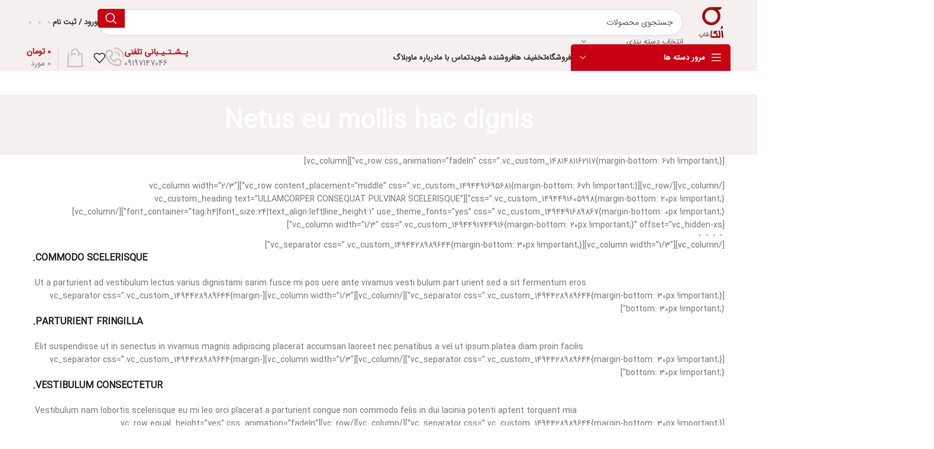

--- FILE ---
content_type: text/css; charset=UTF-8
request_url: https://olkashop.com/wp-content/cache/min/1/wp-content/uploads/2024/08/xts-theme_settings_default-1724611150.css?ver=1725725066
body_size: 874
content:
@font-face{font-display:swap;font-weight:400;font-style:normal;font-family:"woodmart-font";src:url(//olkashop.com/wp-content/themes/woodmart/fonts/woodmart-font-1-400.woff2?v=7.4.3) format("woff2")}:root{--wd-header-banner-h:55px;--wd-text-font:"IRANSansWeb_FaNum", Arial, Helvetica, sans-serif;--wd-text-font-weight:400;--wd-text-color:#777777;--wd-text-font-size:14px;--wd-title-font:"IRANSansWeb_FaNum", Arial, Helvetica, sans-serif;--wd-title-font-weight:600;--wd-title-color:#242424;--wd-entities-title-font:"IRANSansWeb_FaNum", Arial, Helvetica, sans-serif;--wd-entities-title-font-weight:500;--wd-entities-title-color:#333333;--wd-entities-title-color-hover:rgb(51 51 51 / 65%);--wd-alternative-font:"IRANSansWeb_FaNum", Arial, Helvetica, sans-serif;--wd-widget-title-font:"IRANSansWeb_FaNum", Arial, Helvetica, sans-serif;--wd-widget-title-font-weight:600;--wd-widget-title-transform:uppercase;--wd-widget-title-color:#333;--wd-widget-title-font-size:16px;--wd-header-el-font:"IRANSansWeb_FaNum", Arial, Helvetica, sans-serif;--wd-header-el-font-weight:700;--wd-header-el-transform:uppercase;--wd-header-el-font-size:13px;--wd-primary-color:rgb(200,0,20);--wd-alternative-color:rgb(72,72,72);--wd-link-color:rgb(200,0,20);--wd-link-color-hover:rgb(140,7,8);--btn-default-font-family:"IRANSansWeb_FaNum", Arial, Helvetica, sans-serif;--btn-default-bgcolor:rgb(200,0,20);--btn-default-bgcolor-hover:rgb(72,72,72);--btn-accented-font-family:"IRANSansWeb_FaNum", Arial, Helvetica, sans-serif;--btn-accented-bgcolor:rgb(200,0,20);--btn-accented-bgcolor-hover:rgb(140,7,8);--wd-form-brd-width:2px;--notices-success-bg:#459647;--notices-success-color:rgb(223,240,216);--notices-warning-bg:rgb(255,232,183);--notices-warning-color:rgb(209,123,48)}div.wd-popup.wd-age-verify{max-width:500px}.wd-popup.wd-promo-popup{background-color:#111;background-image:none;background-repeat:no-repeat;background-size:contain;background-position:left center}div.wd-popup.wd-promo-popup{max-width:800px}.page-title-default{background-color:#0a0a0a;background-image:none;background-size:cover;background-position:center center}.footer-container{background-color:rgb(245,239,239);background-image:none}html .product.category-grid-item .wd-entities-title,html .product.category-grid-item.cat-design-replace-title .wd-entities-title,html .wd-masonry-first .category-grid-item:first-child .wd-entities-title,html .product.wd-cat .wd-entities-title{font-family:"IRANSansWeb_FaNum",Arial,Helvetica,sans-serif;font-weight:400;font-size:16px}body,[class*=color-scheme-light],[class*=color-scheme-dark],.wd-search-form[class*="wd-header-search-form"] form.searchform,.wd-el-search .searchform{--wd-form-color:rgb(89,89,89);--wd-form-bg:rgb(255,255,255)}.wd-nav-arrows.wd-pos-sep:not(:where(.wd-custom-style)){--wd-arrow-radius:0px}div.wd-popup.popup-quick-view{max-width:920px}@media (max-width:1024px){:root{--wd-header-banner-h:26px}}:root{--wd-container-w:1200px;--wd-form-brd-radius:35px;--btn-default-color:#fff;--btn-default-color-hover:#fff;--btn-accented-color:#fff;--btn-accented-color-hover:#fff;--btn-default-brd-radius:5px;--btn-default-box-shadow:none;--btn-default-box-shadow-hover:none;--btn-accented-brd-radius:5px;--btn-accented-box-shadow:none;--btn-accented-box-shadow-hover:none;--wd-brd-radius:12px}@media (min-width:1217px){.platform-Windows .wd-section-stretch>.elementor-container{margin-left:auto;margin-right:auto}}@media (min-width:1200px){html:not(.platform-Windows) .wd-section-stretch>.elementor-container{margin-left:auto;margin-right:auto}}.owl-carousel.owl-rtl .owl-item{min-height:inherit!important}.product_title{font-size:22px!important}.search-style-with-bg.searchform input[type="text"]{border-radius:5px!important;background:#efefef!important;border:navajowhite!important}.searchsubmit{border-top-left-radius:5px!important;border-top-right-radius:0px!important;border-bottom-right-radius:0px!important;border-bottom-left-radius:5px!important}.woodmart-search-form{max-width:72%!important}.searchsubmit{color:#fff!important}.menu-opener.color-scheme-light{border-top-left-radius:5px!important;border-top-right-radius:5px!important}.wd-dropdown-cats{border-radius:0 0 7px 7px!important}.woodmart-header-links.woodmart-navigation.menu-simple-dropdown.wd-tools-element.item-event-hover.my-account-with-text{border:1px solid #d4d4d4!important;border-radius:5px!important}.whb-row.whb-header-bottom.whb-sticky-row.whb-without-bg.whb-without-border.whb-color-dark.whb-flex-flex-middle.whb-hidden-mobile{border-bottom:2px solid #8d8d8d47!important}.website-wrapper .main-page-wrapper .page-title{background-color:#f5efef!important}

--- FILE ---
content_type: text/css; charset=UTF-8
request_url: https://olkashop.com/wp-content/cache/min/1/wp-content/uploads/elementor/css/post-184.css?ver=1725725067
body_size: -319
content:
.elementor-184 .elementor-element.elementor-element-ec7408c img{width:100%;max-width:100%;border-radius:10px 10px 10px 10px}.elementor-184 .elementor-element.elementor-element-ec7408c>.elementor-widget-container{border-radius:10px 10px 10px 10px}.elementor-184 .elementor-element.elementor-element-861b3bf{--spacer-size:20px}@media(min-width:768px){.elementor-184 .elementor-element.elementor-element-6e45c3c{width:56.07%}.elementor-184 .elementor-element.elementor-element-6a82230{width:43.849%}}

--- FILE ---
content_type: text/css; charset=UTF-8
request_url: https://olkashop.com/wp-content/cache/min/1/wp-content/uploads/elementor/css/post-3728.css?ver=1725725067
body_size: -365
content:
.elementor-3728 .elementor-element.elementor-element-14a76db img{width:100%;max-width:100%;border-radius:10px 10px 10px 10px}.elementor-3728 .elementor-element.elementor-element-14a76db>.elementor-widget-container{border-radius:10px 10px 10px 10px}.elementor-3728 .elementor-element.elementor-element-6bc84a1d{--spacer-size:20px}@media(min-width:768px){.elementor-3728 .elementor-element.elementor-element-e134d47{width:56.07%}.elementor-3728 .elementor-element.elementor-element-19b10f51{width:43.849%}}

--- FILE ---
content_type: text/css; charset=UTF-8
request_url: https://olkashop.com/wp-content/cache/min/1/wp-content/uploads/elementor/css/post-2145.css?ver=1725725066
body_size: 647
content:
.elementor-2145 .elementor-element.elementor-element-b7542c0>.elementor-container{max-width:1301px}.elementor-2145 .elementor-element.elementor-element-b7542c0:not(.elementor-motion-effects-element-type-background),.elementor-2145 .elementor-element.elementor-element-b7542c0>.elementor-motion-effects-container>.elementor-motion-effects-layer{background-color:transparent;background-image:linear-gradient(180deg,#484848 0%,#1F1F1F 100%)}.elementor-2145 .elementor-element.elementor-element-b7542c0{transition:background 0.3s,border 0.3s,border-radius 0.3s,box-shadow 0.3s;margin:-19px 0 0 0;padding:50px 0 50px 0}.elementor-2145 .elementor-element.elementor-element-b7542c0>.elementor-background-overlay{transition:background 0.3s,border-radius 0.3s,opacity 0.3s}.elementor-2145 .elementor-element.elementor-element-b7542c0>.elementor-shape-top .elementor-shape-fill{fill:#F5EFEF}.elementor-2145 .elementor-element.elementor-element-b7542c0>.elementor-shape-top svg{height:25px}.elementor-2145 .elementor-element.elementor-element-b7542c0>.elementor-shape-bottom .elementor-shape-fill{fill:#F5EFEF}.elementor-2145 .elementor-element.elementor-element-b7542c0>.elementor-shape-bottom svg{height:25px}.elementor-2145 .elementor-element.elementor-element-afd3151 .title{color:#FFF;font-size:17px}.elementor-2145 .elementor-element.elementor-element-afd3151>.elementor-widget-container{margin:10px 0 0 0}.elementor-2145 .elementor-element.elementor-element-aabd4b1{text-align:center;font-family:"IRANSansWeb_FaNum",Sans-serif;font-weight:400}.elementor-2145 .elementor-element.elementor-element-04f00a5>.elementor-container{max-width:1300px}.elementor-2145 .elementor-element.elementor-element-04f00a5>.elementor-container>.elementor-column>.elementor-widget-wrap{align-content:center;align-items:center}.elementor-2145 .elementor-element.elementor-element-04f00a5{margin:50px 0 0 0}.elementor-bc-flex-widget .elementor-2145 .elementor-element.elementor-element-3554def.elementor-column .elementor-widget-wrap{align-items:flex-start}.elementor-2145 .elementor-element.elementor-element-3554def.elementor-column.elementor-element[data-element_type="column"]>.elementor-widget-wrap.elementor-element-populated{align-content:flex-start;align-items:flex-start}.elementor-2145 .elementor-element.elementor-element-3554def>.elementor-element-populated{margin:0 0 0 0;--e-column-margin-right:0px;--e-column-margin-left:0px;padding:0 0 0 0}.elementor-2145 .elementor-element.elementor-element-60498e8{text-align:right}.elementor-2145 .elementor-element.elementor-element-60498e8>.elementor-widget-container{margin:-10px 0 0 0}.elementor-2145 .elementor-element.elementor-element-d6ee8d1{text-align:right;color:#020101;font-family:"IRANSansWeb_FaNum",Sans-serif;font-weight:400;line-height:27px;letter-spacing:-.2px}.elementor-2145 .elementor-element.elementor-element-d6ee8d1 .elementor-widget-container{max-width:65%}.elementor-bc-flex-widget .elementor-2145 .elementor-element.elementor-element-7cdd681.elementor-column .elementor-widget-wrap{align-items:flex-start}.elementor-2145 .elementor-element.elementor-element-7cdd681.elementor-column.elementor-element[data-element_type="column"]>.elementor-widget-wrap.elementor-element-populated{align-content:flex-start;align-items:flex-start}.elementor-2145 .elementor-element.elementor-element-7cdd681>.elementor-element-populated{text-align:center;margin:0 0 0 0;--e-column-margin-right:0px;--e-column-margin-left:0px;padding:0 30px 0 0}.elementor-2145 .elementor-element.elementor-element-2fe1d51>.elementor-widget-container{margin:0 0 0 0;padding:0 0 0 0}.elementor-2145 .elementor-element.elementor-element-2327fae .elementor-icon-list-items:not(.elementor-inline-items) .elementor-icon-list-item:not(:last-child){padding-bottom:calc(12px/2)}.elementor-2145 .elementor-element.elementor-element-2327fae .elementor-icon-list-items:not(.elementor-inline-items) .elementor-icon-list-item:not(:first-child){margin-top:calc(12px/2)}.elementor-2145 .elementor-element.elementor-element-2327fae .elementor-icon-list-items.elementor-inline-items .elementor-icon-list-item{margin-right:calc(12px/2);margin-left:calc(12px/2)}.elementor-2145 .elementor-element.elementor-element-2327fae .elementor-icon-list-items.elementor-inline-items{margin-right:calc(-12px/2);margin-left:calc(-12px/2)}body.rtl .elementor-2145 .elementor-element.elementor-element-2327fae .elementor-icon-list-items.elementor-inline-items .elementor-icon-list-item:after{left:calc(-12px/2)}body:not(.rtl) .elementor-2145 .elementor-element.elementor-element-2327fae .elementor-icon-list-items.elementor-inline-items .elementor-icon-list-item:after{right:calc(-12px/2)}.elementor-2145 .elementor-element.elementor-element-2327fae .elementor-icon-list-icon i{color:#C80014;transition:color 0.3s}.elementor-2145 .elementor-element.elementor-element-2327fae .elementor-icon-list-icon svg{fill:#C80014;transition:fill 0.3s}.elementor-2145 .elementor-element.elementor-element-2327fae{--e-icon-list-icon-size:14px;--icon-vertical-offset:0px}.elementor-2145 .elementor-element.elementor-element-2327fae .elementor-icon-list-item>.elementor-icon-list-text,.elementor-2145 .elementor-element.elementor-element-2327fae .elementor-icon-list-item>a{font-family:"IRANSansWeb_FaNum",Sans-serif;font-weight:400}.elementor-2145 .elementor-element.elementor-element-2327fae .elementor-icon-list-text{color:#020101;transition:color 0.3s}.elementor-2145 .elementor-element.elementor-element-2327fae .elementor-icon-list-item:hover .elementor-icon-list-text{color:#C80014}.elementor-bc-flex-widget .elementor-2145 .elementor-element.elementor-element-95a4cf8.elementor-column .elementor-widget-wrap{align-items:flex-start}.elementor-2145 .elementor-element.elementor-element-95a4cf8.elementor-column.elementor-element[data-element_type="column"]>.elementor-widget-wrap.elementor-element-populated{align-content:flex-start;align-items:flex-start}.elementor-2145 .elementor-element.elementor-element-95a4cf8>.elementor-element-populated{margin:0 0 0 0;--e-column-margin-right:0px;--e-column-margin-left:0px;padding:0 30px 0 0}.elementor-2145 .elementor-element.elementor-element-af8dde9>.elementor-widget-container{margin:0 0 0 0;padding:0 0 0 0}.elementor-2145 .elementor-element.elementor-element-802ddfd .elementor-icon-list-items:not(.elementor-inline-items) .elementor-icon-list-item:not(:last-child){padding-bottom:calc(7px/2)}.elementor-2145 .elementor-element.elementor-element-802ddfd .elementor-icon-list-items:not(.elementor-inline-items) .elementor-icon-list-item:not(:first-child){margin-top:calc(7px/2)}.elementor-2145 .elementor-element.elementor-element-802ddfd .elementor-icon-list-items.elementor-inline-items .elementor-icon-list-item{margin-right:calc(7px/2);margin-left:calc(7px/2)}.elementor-2145 .elementor-element.elementor-element-802ddfd .elementor-icon-list-items.elementor-inline-items{margin-right:calc(-7px/2);margin-left:calc(-7px/2)}body.rtl .elementor-2145 .elementor-element.elementor-element-802ddfd .elementor-icon-list-items.elementor-inline-items .elementor-icon-list-item:after{left:calc(-7px/2)}body:not(.rtl) .elementor-2145 .elementor-element.elementor-element-802ddfd .elementor-icon-list-items.elementor-inline-items .elementor-icon-list-item:after{right:calc(-7px/2)}.elementor-2145 .elementor-element.elementor-element-802ddfd .elementor-icon-list-icon i{color:#C80014;transition:color 0.3s}.elementor-2145 .elementor-element.elementor-element-802ddfd .elementor-icon-list-icon svg{fill:#C80014;transition:fill 0.3s}.elementor-2145 .elementor-element.elementor-element-802ddfd{--e-icon-list-icon-size:14px;--icon-vertical-offset:0px}.elementor-2145 .elementor-element.elementor-element-802ddfd .elementor-icon-list-item>.elementor-icon-list-text,.elementor-2145 .elementor-element.elementor-element-802ddfd .elementor-icon-list-item>a{font-family:"IRANSansWeb_FaNum",Sans-serif;line-height:28px}.elementor-2145 .elementor-element.elementor-element-802ddfd .elementor-icon-list-text{color:#020101;transition:color 0.3s}.elementor-2145 .elementor-element.elementor-element-802ddfd .elementor-icon-list-item:hover .elementor-icon-list-text{color:#C80014}.elementor-bc-flex-widget .elementor-2145 .elementor-element.elementor-element-1f782bc.elementor-column .elementor-widget-wrap{align-items:flex-start}.elementor-2145 .elementor-element.elementor-element-1f782bc.elementor-column.elementor-element[data-element_type="column"]>.elementor-widget-wrap.elementor-element-populated{align-content:flex-start;align-items:flex-start}.elementor-2145 .elementor-element.elementor-element-1f782bc>.elementor-element-populated{margin:0 0 0 0;--e-column-margin-right:0px;--e-column-margin-left:0px;padding:0 30px 0 0}.elementor-2145 .elementor-element.elementor-element-542251a>.elementor-widget-container{padding:20px 0 0 0}@media(max-width:767px){.elementor-2145 .elementor-element.elementor-element-3554def>.elementor-element-populated{margin:0 0 0 0;--e-column-margin-right:0px;--e-column-margin-left:0px;padding:0 30px 20px 0}.elementor-2145 .elementor-element.elementor-element-d6ee8d1 .elementor-widget-container{max-width:91%}.elementor-2145 .elementor-element.elementor-element-95a4cf8>.elementor-element-populated{padding:20px 30px 0 0}.elementor-2145 .elementor-element.elementor-element-1f782bc>.elementor-element-populated{padding:20px 30px 0 0}.elementor-2145 .elementor-element.elementor-element-97d9325{width:50%}.elementor-2145 .elementor-element.elementor-element-38b2558{text-align:right}.elementor-2145 .elementor-element.elementor-element-0ee013d{width:50%}.elementor-2145 .elementor-element.elementor-element-d1802e4{text-align:right}}#mc4wp-form-1 .mc4wp-form-fields input{border-top-left-radius:20px;border-bottom-left-radius:20px;left:18px}#mc4wp-form-1 .mc4wp-form-fields input[type=email]{background-color:#fff}